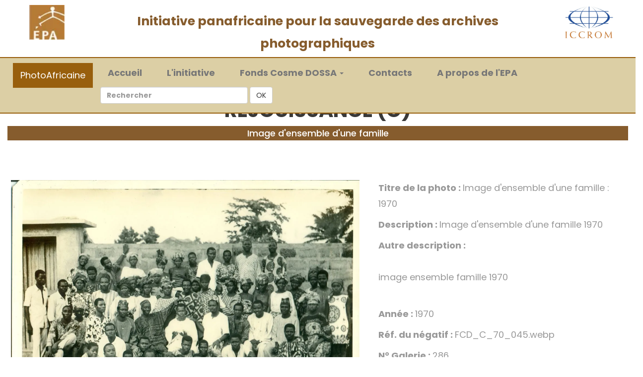

--- FILE ---
content_type: text/html; charset=UTF-8
request_url: https://photoafricaine.epa-prema.net/photo/285
body_size: 4992
content:
<!--
Conception : DIGIWEB SARL
URL: https://www.digiweb.bj
-->
<!DOCTYPE HTML>
<html>
<!--head-->
<head>
    <meta charset="utf-8">
    <meta http-equiv="X-UA-Compatible" content="IE=edge">
    <meta name="viewport" content="width=device-width, initial-scale=1">
    <!-- The above 3 meta tags *must* come first in the head; any other head content must come *after* these tags -->
    <title>PhotoAfricaine - EPA</title>
    <meta name="description" content="Photoafricaine, Initiative panafricaine pour la sauvegarde des archives photographiques.">
  <meta name="keywords" content="Photo, archives photographiques, Cosme DOSSA, Fonds photographiques, Franck OGOU, EPA, JPN, Patrimoine,Média">
  <meta name="viewport" content="width=device-width, initial-scale=1.0, maximum-scale=5.0">

<meta name="robots" content="max-image-preview:large" />
<link rel="canonical" href="https://photoafricaine.epa-prema.net" />
<meta property="og:locale" content="fr_FR" />
<meta property="og:site_name" content="Photoafricaine - EPA" />
<meta property="og:type" content="---" />
<meta property="og:title" content=" Ecole du Patrimoine Africain (EPA) " />
<meta property="og:description" content="Photoafricaine, Initiative panafricaine pour la sauvegarde des archives photographiques - Ecole du Patrimoine Africain (EPA)" />
<meta property="og:url" content="https://photoafricaine.epa-prema.net" />
<meta property="og:image" content="https://photoafricaine.epa-prema.net/images/logo-epa.webp" />
<meta property="og:image:secure_url" content="https://photoafricaine.epa-prema.net/images/logo-epa.webp" />
<meta property="og:image:width" content="300" />
<meta property="og:image:height" content="164" />
    <link rel="icon" href="https://photoafricaine.epa-prema.net/images/logo-epa.ico" type="image/ico">

    <!-- Bootstrap -->
    <link href="https://photoafricaine.epa-prema.net/css/bootstrap.min.css" rel="stylesheet">
    <link href="https://photoafricaine.epa-prema.net/ionicons/css/ionicons.min.css" rel="stylesheet">

    <!-- main css -->
    <link href="https://photoafricaine.epa-prema.net/css/style.css" rel="stylesheet">

    <!-- modernizr -->
    <script src="https://photoafricaine.epa-prema.net/js/modernizr.js"></script>

<!-- ########################## les style datatable ######################### -->
<link href="https://photoafricaine.epa-prema.net/js_dt/jquery.dataTables.min.css" rel="stylesheet" />
<link href="https://photoafricaine.epa-prema.net/js_dt/button.datatable.min.css" rel="stylesheet" />

<!--########################### fin des styles ############################# -->
<script src="https://photoafricaine.epa-prema.net/css_js_gallery/jquery.slim.min.js"></script>
    <script src="https://photoafricaine.epa-prema.net/css_js_gallery/bootstrap.bundle.min.js"></script>

<!-- Global site tag (gtag.js) - Google Analytics -->
<script async src="https://www.googletagmanager.com/gtag/js?id=G-4B55FNNME7"></script>
<script>
  window.dataLayer = window.dataLayer || [];
  function gtag(){dataLayer.push(arguments);}
  gtag('js', new Date());

  gtag('config', 'G-4B55FNNME7');
</script>

</head>
<!--end head-->

<body>


    <div class="container-fluid">
    <!-- nav -->
    <!-- box header -->
<header class="box-header" style="padding: 0; margin: 0; display: block;">
    <div class="row text-center">

                <div class="col-md-12 col-sm-12 text-center" style="padding:10px 0 0 0; margin: 0; color: #333;background-color:#ffffff;">
            <div class="col-md-2 col-sm-2">
                <a href="https://www.epa-prema.net/" title="Site officiel de l'Ecole du Patrimoine Africain (EPA)" target="blank">
                    <img src="https://photoafricaine.epa-prema.net/images/logo-epa2.webp"  alt="logo EPA" height="70px">
                </a>
            </div>

            <div class="col-md-8 col-sm-8" style="padding-top: 10px;">
                <span style="font-size: 180%; font-weight: bold; color:#865c2d;">
                Initiative panafricaine pour la sauvegarde des archives photographiques
                </span>
            </div>

            <div class="col-md-2 col-sm-2">
                <a href="http://www.iccrom.org/fr/" title="L'ICCROM est le Centre international d’études pour la conservation et la restauration des biens culturels" target="blank">
                    <img src="https://photoafricaine.epa-prema.net/images/iccromlogo2015.webp" border="0" alt="Logo ICCROM" height="70px" />
                </a>
            </div>
        </div>
        

        <div class="col-md-12 col-sm-12 text-center clear">

            <!-- nav -->

            <nav class="navbar navbar-default" style=" display: block;">

                <!-- Brand and toggle get grouped for better mobile display -->
                <div class="navbar-header text-bold">
                  <button type="button" class="navbar-toggle collapsed" data-toggle="collapse" data-target="#bs-example-navbar-collapse-1" aria-expanded="false">
                    <span class="sr-only">Toggle navigation</span>
                    <span class="icon-bar"></span>
                    <span class="icon-bar"></span>
                    <span class="icon-bar"></span>
                  </button>
                  <a class="navbar-brand active" href="https://photoafricaine.epa-prema.net">PhotoAfricaine</a>
                </div>

                <!-- Collect the nav links, forms, and other content for toggling -->
                <div class="collapse navbar-collapse text-center" id="bs-example-navbar-collapse-1"  style="text-align:center; font-size: 18px; font-weight: bold; color:#865c2d; margin: 0 auto; padding: 0;">
                    <ul class="nav navbar-nav text-center" style=" margin: 0; padding: 0; line-height: 0;">
                        <li class="nav-item ">
                            <a class="nav-link" href="https://photoafricaine.epa-prema.net"><i class="fas fa-tachometer-alt"></i>Accueil <span class="sr-only">(current)</span></a>
                        </li>
                        <li class="nav-item">
                            <a class="nav-link" href="https://photoafricaine.epa-prema.net/photoafricaine"><i class="far fa-clone"></i>L'initiative</a>
                        </li>

                        <li class="dropdown">
                          <a href="#" class="dropdown-toggle" data-toggle="dropdown" role="button" aria-haspopup="true" aria-expanded="false"><i class="far fa-chart-bar"></i>Fonds Cosme DOSSA <span class="caret"></span></a>
                          <ul class="dropdown-menu" style="font-weight: bold;">

                            <li><a class="dropdown-item" href="https://photoafricaine.epa-prema.net/categorie/4">Portrait (A)</a></li>
                            <li role="separator" class="divider"></li>
                            <li><a class="dropdown-item" href="https://photoafricaine.epa-prema.net/categorie/5">Scène de rue (D)</a></li>
                            <li role="separator" class="divider"></li>
                            <li><a class="dropdown-item" href="https://photoafricaine.epa-prema.net/categorie/6">Manifestations Officielles (E)</a></li>
                            <li role="separator" class="divider"></li>
                            <li><a class="dropdown-item" href="https://photoafricaine.epa-prema.net/categorie/7">Rites et Cultes (F)</a></li>
                            <li role="separator" class="divider"></li>
                            <li><a class="dropdown-item" href="https://photoafricaine.epa-prema.net/categorie/8">Paysage (B)</a></li>
                            <li role="separator" class="divider"></li>
                            <li><a class="dropdown-item" href="https://photoafricaine.epa-prema.net/categorie/9">Réjouissance (C)</a></li>
                            <li role="separator" class="divider"></li>
                            <li><a class="dropdown-item" href="https://photoafricaine.epa-prema.net/categorie/10">Autres (G)</a></li>
                            <li role="separator" class="divider"></li>
                            <li><a class="dropdown-item" href="https://photoafricaine.epa-prema.net/galerie">Tous les négatifs</a></li>
                          </ul>
                        </li>

                        <li class="nav-item">
                            <a class="nav-link" href="https://photoafricaine.epa-prema.net/contact"><i class="far fa-calendar-alt"></i>Contacts</a>
                        </li>
                        <li class="nav-item">
                            <a class="nav-link" href="https://www.epa-prema.net" title="Site officiel de l'Ecole du Patrimoine Africain (EPA)" target="blank"><i class="fas fa-address-book"></i>A propos de l'EPA</a>
                        </li>
                        <li><a href="#">&nbsp;</a>&nbsp;&nbsp;</li>
                        <li><a href="#">&nbsp;</a></li>
                    </ul>

                    <form class="navbar-form navbar-left" action="https://photoafricaine.epa-prema.net/recherche">
                                     <input type="hidden" name="_token" value="0MbF1iCifGA5DhgPBmIj0Fio0KrHpsFvZbD15Q8w">                                    <div class="form-group">
                                      <input type="text" class="form-control" placeholder="Rechercher" name="q">
                                    </div>
                                    <button type="submit" class="btn btn-default"> OK </button>
                                </form>

                </div><!-- /.navbar-collapse -->

            </nav>

            <!-- end nav -->
        </div>

    </div>



</header>
<!-- end box header -->
    <!-- end nav -->

    <!-- flash message -->

    <!-- end flash message -->

    <div class="container main-container">

		
        

     <div style="height: 100px;">&nbsp;</div> 
         
                 
    <h1 class="text-center">
        <strong>Réjouissance (C)</strong>
    </h1>
    <h4 class="font-weight-light text-center text-lg-left mt-2 mb-0" style="background-color:#865c2d; color:#fff; display: block; padding: 5px;">
         Image d&#039;ensemble d&#039;une famille
    </h4>

  <div class="container">
    <div class="row" p-8>

      <div class="col-sm-7 col-md-7">
        <figure class="text-center">
        <a href="https://photoafricaine.epa-prema.net/storage/FCD_Positifs/Rejouissance/FCD_C_70_045.webp" data-lightbox="photos" title="Visualiser" class="d-block mb-4 h-100">
                    <img class=" img-fluid text-center" src="https://photoafricaine.epa-prema.net/storage/FCD_Positifs/Rejouissance/FCD_C_70_045.webp" alt="image" style="max-width: 98%;max-height:600px;">
                    </a> 
           
        </figure>
      </div>
        <div class="col-sm-5 col-md-5" style="font-size:130%;">
      <p> <b>Titre de la photo : </b>  Image d&#039;ensemble d&#039;une famille : 1970</p>
      <p> <b>Description : </b>   Image d&#039;ensemble d&#039;une famille   1970</p>
      <p> <b> Autre description : </b> <br>
          <br>
           image ensemble famille 1970 <br>
          <br>
      
      </p> 
      <p> <b>Année : </b> 1970</p>
      <p> <b>Réf. du négatif : </b>  FCD_C_70_045.webp</p>
      <p> <b>N° Galerie : </b> 286 </p>
      <p>
        <div class="share-items">
                  <ul class="post-social-icons list-unstyled">
                    <li class="social-icons-head">Partagez :</li>
                    <li><a href="#"><i class="fa fa-facebook"></i></a></li>
                    <li><a href="#"><i class="fa fa-twitter"></i></a></li>
                    <li><a href="#"><i class="fa fa-google-plus"></i></a></li>
                    <li><a href="#"><i class="fa fa-linkedin"></i></a></li>
                  </ul>
        </div>
      </p>
      
      
      <!-- Bloc boutons de navigation -->
      <div class="row" style="padding: 0; margin: 20px auto;">
            <div class="col-md-3 col-sm-3 text-center">
                                <a href="https://photoafricaine.epa-prema.net/photo/284" title="Précédent" class="portfolio_item btn btn-warning btn-large" style="color: #000; font-weight: bold; font-size: 110%;">&nbsp;&lt;&lt;&nbsp;</a> 
                  
            </div>
            <div class="col-md-3 col-sm-3 text-center">
                <a href="javascript:history.back()" title="Retour en arrière"  class="portfolio_item btn btn-warning btn-large" style="color: #000; font-weight: bold; font-size: 110%;">&nbsp;&#8617;&nbsp;</a>
            </div>
            <div class="col-md-3 col-sm-3 text-center">
                <a href="https://photoafricaine.epa-prema.net/categorie/9" title="Retour à la collection"  class="portfolio_item btn btn-warning btn-large" style="color: #000; font-weight: bold; font-size: 110%;">&nbsp;&#8618;&nbsp;</a>
            </div>
            <div class="col-md-3 col-sm-3 text-center">
                                <a href="https://photoafricaine.epa-prema.net/photo/286" title="Suivant" class="portfolio_item btn btn-warning btn-large" style="color: #000; font-weight: bold; font-size: 110%;">&nbsp;&nbsp;&gt;&gt;&nbsp;&nbsp;</a>
                  
            </div>
        </div>      
      <!-- fin Bloc boutons de navigation -->
      
    </div>


  </div>

  <!-- ############# GELLERY ASSOCIEES ############### -->
<!-- Page Content --> 

<div class="photo-gallery">
        <div class="container">
            <div class="intro"> 
                
    <h4 class="font-weight-light text-center text-lg-left mt-2 mb-0" style="background-color:#865c2d; color:#fff; display: block; padding: 5px;">Photos de la galerie</h4>  
            </div>
        <div class="portfolio-inner clearfix">
        <div class="portfolio-div" style="max-width:98%; margin:5px auto;">
            <div class="portfolio">
            <div class="no-padding portfolio_container clearfix">
                 
                  <div class="col-sm-6 col-md-4 col-lg-3 item">
                       <a href="https://photoafricaine.epa-prema.net/photo/285" title="Visualiser" class="portfolio_item">
                            <img src="https://photoafricaine.epa-prema.net/storage/FCD_Positifs/Rejouissance/FCD_C_70_045.webp" alt="image" class="img-responsive" />
                            <div class="portfolio_item_hover">
                                <div class="portfolio-border clearfix">
                                    <div class="item_info">
                                        <span>Image d&#039;ensemble d&#039;une famille : 1970</span>
                                        <em>Réjouissance (C)</em>
                                    </div>
                                </div>
                            </div>
                        </a>
                    
                  </div>
                            </div>
                
            
      <!-- Bloc boutons de navigation -->
      <div class="row" style="padding: 0; margin: 20px auto; font-size: 150%;">
            <div class="col-md-3 col-sm-3 text-center">
                                <a href="https://photoafricaine.epa-prema.net/photo/284" title="Précédent" class="portfolio_item btn btn-warning btn-large" style="color: #000; font-weight: bold; font-size: 110%;">&nbsp;&lt;&lt;&nbsp;</a> 
                  
            </div>
            <div class="col-md-3 col-sm-3 text-center">
                <a href="javascript:history.back()" title="Retour en arrière"  class="portfolio_item btn btn-warning btn-large" style="color: #000; font-weight: bold; font-size: 110%;">&nbsp;&#8617;&nbsp;</a>
            </div>
            <div class="col-md-3 col-sm-3 text-center">
                <a href="https://photoafricaine.epa-prema.net/categorie/9" title="Retour à la collection"  class="portfolio_item btn btn-warning btn-large" style="color: #000; font-weight: bold; font-size: 110%;">&nbsp;&#8618;&nbsp;</a>
            </div>
            <div class="col-md-3 col-sm-3 text-center">
                                <a href="https://photoafricaine.epa-prema.net/photo/286" title="Suivant" class="portfolio_item btn btn-warning btn-large" style="color: #000; font-weight: bold; font-size: 110%;">&nbsp;&nbsp;&gt;&gt;&nbsp;&nbsp;</a>
                  
            </div>
        </div>      
      <!-- fin Bloc boutons de navigation -->
                    
        </div>
</div>
        </div>
</div>
</div>
</div>
 
<!-- /.container -->    
  <!-- ###### END GALLERY ############################ -->
 
</section><!-- Main container end -->



    </div>

    </div>
    <!--footer-->
    <!-- footer -->
    <footer>
        <div class="container-fluid">
            <p class="copyright">&copy; 2016-2026 - <a href="https://www.epa-prema.net" target="_blank">Ecole du Patrimoine Africain (EPA)</a> |  Conception & Réalisation : <a href="https://www.digiweb.bj" target="_blank">DIGIWEB SARL</a> | <a href="https://photoafricaine.epa-prema.net/admin">Se connecter</a></p>
        </div>
    </footer>
    <!-- end footer -->

    <!-- back to top -->
    <a href="#0" class="cd-top"><i class="ion-android-arrow-up"></i></a>
    <!-- end back to top -->
    <!--//footer-->

<!-- ################ Javascript Files   ########################### -->

    <!-- jQuery -->
    <script src="https://photoafricaine.epa-prema.net/js/jquery-2.1.1.js"></script>
    <!--  plugins -->
    <script src="https://photoafricaine.epa-prema.net/js/bootstrap.min.js"></script>
    <script src="https://photoafricaine.epa-prema.net/js/menu.js"></script>
    <script src="https://photoafricaine.epa-prema.net/js/animated-headline.js"></script>
    <script src="https://photoafricaine.epa-prema.net/js/isotope.pkgd.min.js"></script>



    <!--  custom script -->
    <script src="https://photoafricaine.epa-prema.net/js/custom.js"></script>

<script>

// ---------Responsive-navbar-active-animation-----------
function test(){
  var tabsNewAnim = $('#navbarSupportedContent');
  var selectorNewAnim = $('#navbarSupportedContent').find('li').length;
  var activeItemNewAnim = tabsNewAnim.find('.active');
  var activeWidthNewAnimHeight = activeItemNewAnim.innerHeight();
  var activeWidthNewAnimWidth = activeItemNewAnim.innerWidth();
  var itemPosNewAnimTop = activeItemNewAnim.position();
  var itemPosNewAnimLeft = activeItemNewAnim.position();
  $(".hori-selector").css({
    "top":itemPosNewAnimTop.top + "px",
    "left":itemPosNewAnimLeft.left + "px",
    "height": activeWidthNewAnimHeight + "px",
    "width": activeWidthNewAnimWidth + "px"
  });
  $("#navbarSupportedContent").on("click","li",function(e){
    $('#navbarSupportedContent ul li').removeClass("active");
    $(this).addClass('active');
    var activeWidthNewAnimHeight = $(this).innerHeight();
    var activeWidthNewAnimWidth = $(this).innerWidth();
    var itemPosNewAnimTop = $(this).position();
    var itemPosNewAnimLeft = $(this).position();
    $(".hori-selector").css({
      "top":itemPosNewAnimTop.top + "px",
      "left":itemPosNewAnimLeft.left + "px",
      "height": activeWidthNewAnimHeight + "px",
      "width": activeWidthNewAnimWidth + "px"
    });
  });
}
$(document).ready(function(){
  	setTimeout(function(){ test(); });
	// désactiver menu contextuel
	document.oncontextmenu = function(){ return false;}
});
$(window).on('resize', function(){
  setTimeout(function(){ test(); }, 500);
});
$(".navbar-toggler").click(function(){
  setTimeout(function(){ test(); });
});

</script>


<style>

* {
	margin: 0;
	padding: 0;
}
i {
	margin-right: 10px;
}
/*----------multi-level-accordian-menu------------*/
.navbar-logo{
	padding: 15px;
	color: #fff;
}
.navbar-mainbg{
	background-color: #ffeeba;;
	padding: 0px;
}
#navbarSupportedContent{
	overflow: hidden;
	position: relative;
}
#navbarSupportedContent ul{
	padding: 0px;
	margin: 0px;
}
#navbarSupportedContent ul li a i{
	margin-right: 10px;
}
#navbarSupportedContent li {
	list-style-type: none;
	float: left;
}
#navbarSupportedContent ul li a{
	color: #3E180F;
    text-decoration: none;
    font-size: 15px;
    display: block;
    padding: 20px 20px;
    transition-duration:0.6s;
	transition-timing-function: cubic-bezier(0.68, -0.55, 0.265, 1.55);
    position: relative;
}
#navbarSupportedContent>ul>li.active>a{
	color: #3E180F; /* couleur lien*/
	background-color: transparent;
	transition: all 0.7s;
}
#navbarSupportedContent a:not(:only-child):after {
	content: "\f105";
	position: absolute;
	right: 20px;
	top: 10px;
	font-size: 14px;
	font-family: "Font Awesome 5 Free";
	display: inline-block;
	padding-right: 3px;
	vertical-align: middle;
	font-weight: 900;
	transition: 0.5s;
}
#navbarSupportedContent .active>a:not(:only-child):after {
	transform: rotate(90deg);
}
.hori-selector{
	display:inline-block;
	position:absolute;
	height: 100%;
	top: 0px;
	left: 0px;
	transition-duration:0.6s;
	transition-timing-function: cubic-bezier(0.68, -0.55, 0.265, 1.55);
	background-color: #fff;
	border-top-left-radius: 15px;
	border-top-right-radius: 15px;
	margin-top: 10px;
}
.hori-selector .right,
.hori-selector .left{
	position: absolute;
	width: 25px;
	height: 25px;
	background-color: #fff;
	bottom: 10px;
}
.hori-selector .right{
	right: -25px;
}
.hori-selector .left{
	left: -25px;
}
.hori-selector .right:before,
.hori-selector .left:before{
	content: '';
    position: absolute;
    width: 50px;
    height: 50px;
    border-radius: 50%;
    background-color: #ffeeba;
}
.hori-selector .right:before{
	bottom: 0;
    right: -25px;
}
.hori-selector .left:before{
	bottom: 0;
    left: -25px;
}


@media(min-width: 992px){
	.navbar-expand-custom {
	    -ms-flex-flow: row nowrap;
	    flex-flow: row nowrap;
	    -ms-flex-pack: start;
	    justify-content: flex-start;
	}
	.navbar-expand-custom .navbar-nav {
	    -ms-flex-direction: row;
	    flex-direction: row;
	}
	.navbar-expand-custom .navbar-toggler {
	    display: none;
	}
	.navbar-expand-custom .navbar-collapse {
	    display: -ms-flexbox!important;
	    display: flex!important;
	    -ms-flex-preferred-size: auto;
	    flex-basis: auto;
	}
}


@media (max-width: 991px){
	#navbarSupportedContent ul li a{
		padding: 12px 30px;
	}
	.hori-selector{
		margin-top: 0px;
		margin-left: 10px;
		border-radius: 0;
		border-top-left-radius: 25px;
		border-bottom-left-radius: 25px;
	}
	.hori-selector .left,
	.hori-selector .right{
		right: 10px;
	}
	.hori-selector .left{
		top: -25px;
		left: auto;
	}
	.hori-selector .right{
		bottom: -25px;
	}
	.hori-selector .left:before{
		left: -25px;
		top: -25px;
	}
	.hori-selector .right:before{
		bottom: -25px;
		left: -25px;
	}
}

</style>

<!-- ################ fin Javascript Files  ########################### -->

</body>

</html>


--- FILE ---
content_type: text/javascript
request_url: https://photoafricaine.epa-prema.net/js/custom.js
body_size: 611
content:
$(window).load(function () {

    // preloader
    $('#status').fadeOut(); // will first fade out the loading animation
    $('#preloader').delay(550).fadeOut('slow'); // will fade out the white DIV that covers the website.
    $('body').delay(550).css({
        'overflow': 'visible'
    });


    //  isotope
    var $container = $('.portfolio_container');
    $container.isotope({
        filter: '*',
    });

    $('.portfolio_filter a').click(function () {
        $('.portfolio_filter .active').removeClass('active');
        $(this).addClass('active');

        var selector = $(this).attr('data-filter');
        $container.isotope({
            filter: selector,
            animationOptions: {
                duration: 500,
                animationEngine: "jquery"
            }
        });
        return false;
    });

    // back to top
    var offset = 300,
        offset_opacity = 1200,
        scroll_top_duration = 700,
        $back_to_top = $('.cd-top');

    //hide or show the "back to top" link
    $(window).scroll(function () {
        ($(this).scrollTop() > offset) ? $back_to_top.addClass('cd-is-visible'): $back_to_top.removeClass('cd-is-visible cd-fade-out');
        if ($(this).scrollTop() > offset_opacity) {
            $back_to_top.addClass('cd-fade-out');
        }
    });

    //smooth scroll to top
    $back_to_top.on('click', function (event) {
        event.preventDefault();
        $('body,html').animate({
            scrollTop: 0,
        }, scroll_top_duration);
    });

    // input
    $(".input-contact input, .textarea-contact textarea").focus(function () {
        $(this).next("span").addClass("active");
    });
    $(".input-contact input, .textarea-contact textarea").blur(function () {
        if ($(this).val() === "") {
            $(this).next("span").removeClass("active");
        }
    });
});